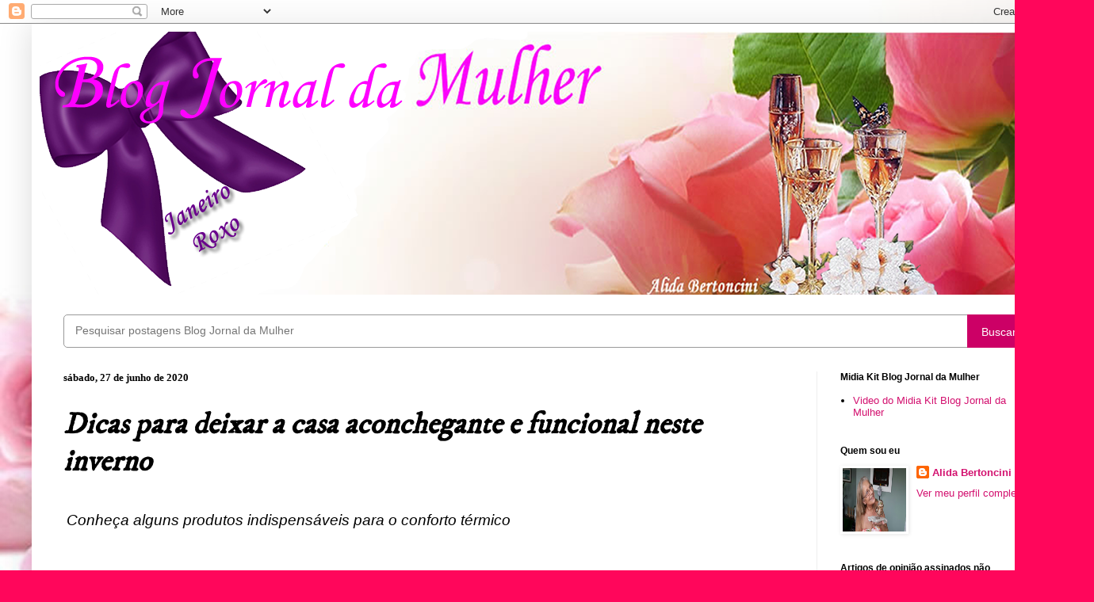

--- FILE ---
content_type: text/html; charset=UTF-8
request_url: https://blogjornaldamulher.blogspot.com/b/stats?style=WHITE_TRANSPARENT&timeRange=ALL_TIME&token=APq4FmAmCf3je1WKBnE0rupN92sXhwU_w1eMrpOaUYja5YKxjnKRDglFST6aiHvuuPdmQrtMX_jOJh_kDXDW3in2zLJTL3WW4A
body_size: -14
content:
{"total":18077190,"sparklineOptions":{"backgroundColor":{"fillOpacity":0.1,"fill":"#ffffff"},"series":[{"areaOpacity":0.3,"color":"#fff"}]},"sparklineData":[[0,89],[1,80],[2,56],[3,77],[4,79],[5,87],[6,79],[7,87],[8,77],[9,69],[10,83],[11,92],[12,80],[13,85],[14,79],[15,86],[16,100],[17,86],[18,82],[19,71],[20,93],[21,82],[22,95],[23,87],[24,90],[25,97],[26,77],[27,98],[28,100],[29,54]],"nextTickMs":5750}